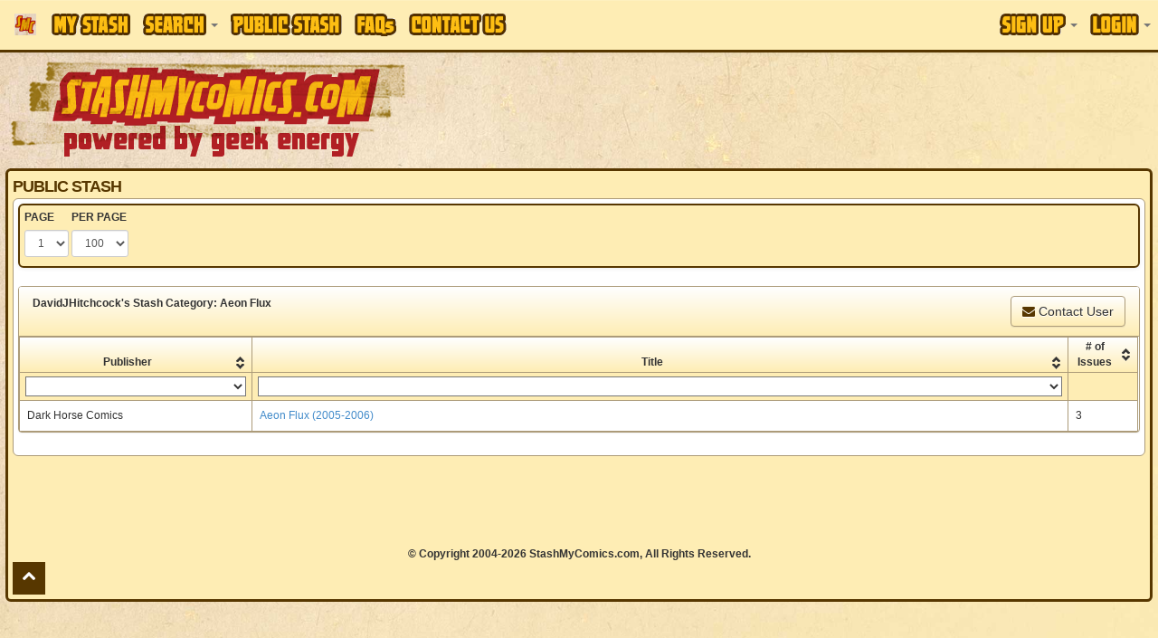

--- FILE ---
content_type: text/html; charset=utf-8
request_url: https://www.google.com/recaptcha/api2/aframe
body_size: 267
content:
<!DOCTYPE HTML><html><head><meta http-equiv="content-type" content="text/html; charset=UTF-8"></head><body><script nonce="K94TRUe3KmGf4J0cPFlwrg">/** Anti-fraud and anti-abuse applications only. See google.com/recaptcha */ try{var clients={'sodar':'https://pagead2.googlesyndication.com/pagead/sodar?'};window.addEventListener("message",function(a){try{if(a.source===window.parent){var b=JSON.parse(a.data);var c=clients[b['id']];if(c){var d=document.createElement('img');d.src=c+b['params']+'&rc='+(localStorage.getItem("rc::a")?sessionStorage.getItem("rc::b"):"");window.document.body.appendChild(d);sessionStorage.setItem("rc::e",parseInt(sessionStorage.getItem("rc::e")||0)+1);localStorage.setItem("rc::h",'1768728784636');}}}catch(b){}});window.parent.postMessage("_grecaptcha_ready", "*");}catch(b){}</script></body></html>